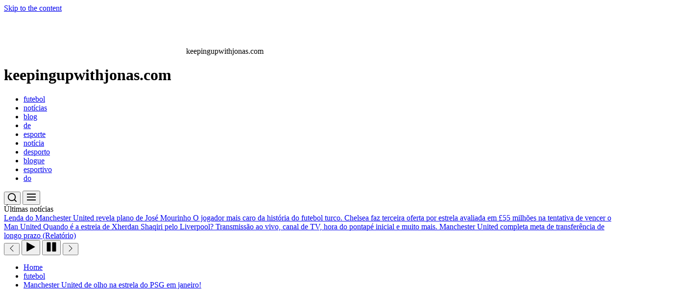

--- FILE ---
content_type: text/html; charset=UTF-8
request_url: https://keepingupwithjonas.com/manchester-united-de-olho-na-estrela-do-psg-em-janeiro/
body_size: 10232
content:
<!DOCTYPE html><html class="no-js" lang="pt-PT"><head><meta charset="UTF-8"><meta name="viewport" content="width=device-width, initial-scale=1.0, maximum-scale=1.0, user-scalable=no"/><link rel="profile" href="https://gmpg.org/xfn/11"><link media="all" href="https://keepingupwithjonas.com/wp-content/cache/autoptimize/autoptimize_ec3be798b0bde3874e6e56ca028f313f.php" rel="stylesheet" /><title>Manchester United de olho na estrela do PSG em janeiro! - Futebol hd</title><link rel="preload" href="https://keepingupwithjonas.com/wp-content/plugins/rate-my-post/public/css/fonts/ratemypost.ttf" type="font/ttf" as="font" crossorigin="anonymous"><meta name="description" content="Manchester United de olho na estrela do PSG em janeiro! ⭐ Notícias do sport ⭐ keepingupwithjonas.com"/><meta name="robots" content="max-snippet:-1, max-image-preview:large, max-video-preview:-1"/><link rel="canonical" href="https://keepingupwithjonas.com/manchester-united-de-olho-na-estrela-do-psg-em-janeiro/" /><meta property="og:locale" content="pt_PT" /><meta property="og:type" content="article" /><meta property="og:title" content="Manchester United de olho na estrela do PSG em janeiro! - Futebol hd" /><meta property="og:description" content="Manchester United de olho na estrela do PSG em janeiro! ⭐ Notícias do sport ⭐ keepingupwithjonas.com" /><meta property="og:url" content="https://keepingupwithjonas.com/manchester-united-de-olho-na-estrela-do-psg-em-janeiro/" /><meta property="og:site_name" content="keepingupwithjonas.com" /><meta property="article:section" content="futebol" /><meta property="article:published_time" content="2022-01-24T15:34:44+00:00" /><meta property="og:image" content="https://keepingupwithjonas.com/wp-content/uploads/2022/01/218.jpg" /><meta property="og:image:secure_url" content="https://keepingupwithjonas.com/wp-content/uploads/2022/01/218.jpg" /><meta property="og:image:width" content="1366" /><meta property="og:image:height" content="768" /><meta name="twitter:card" content="summary_large_image" /><meta name="twitter:description" content="Manchester United de olho na estrela do PSG em janeiro! ⭐ Notícias do sport ⭐ keepingupwithjonas.com" /><meta name="twitter:title" content="Manchester United de olho na estrela do PSG em janeiro! - Futebol hd" /><meta name="twitter:image" content="https://keepingupwithjonas.com/wp-content/uploads/2022/01/218.jpg" /> <script type='application/ld+json' class='yoast-schema-graph yoast-schema-graph--main'>{"@context":"https://schema.org","@graph":[{"@type":"WebSite","@id":"https://keepingupwithjonas.com/#website","url":"https://keepingupwithjonas.com/","name":"keepingupwithjonas.com","potentialAction":{"@type":"SearchAction","target":"https://keepingupwithjonas.com/?s={search_term_string}","query-input":"required name=search_term_string"}},{"@type":"ImageObject","@id":"https://keepingupwithjonas.com/manchester-united-de-olho-na-estrela-do-psg-em-janeiro/#primaryimage","url":"https://keepingupwithjonas.com/wp-content/uploads/2022/01/218.jpg","width":1366,"height":768},{"@type":"WebPage","@id":"https://keepingupwithjonas.com/manchester-united-de-olho-na-estrela-do-psg-em-janeiro/#webpage","url":"https://keepingupwithjonas.com/manchester-united-de-olho-na-estrela-do-psg-em-janeiro/","inLanguage":"pt-PT","name":"Manchester United de olho na estrela do PSG em janeiro! - Futebol hd","isPartOf":{"@id":"https://keepingupwithjonas.com/#website"},"primaryImageOfPage":{"@id":"https://keepingupwithjonas.com/manchester-united-de-olho-na-estrela-do-psg-em-janeiro/#primaryimage"},"datePublished":"2022-01-24T15:34:44+00:00","dateModified":"2022-01-24T15:34:44+00:00","author":{"@id":"https://keepingupwithjonas.com/#/schema/person/c2b9717feccd36e0fb6d81f32168a624"},"description":"Manchester United de olho na estrela do PSG em janeiro! \u2b50 Not\u00edcias do sport \u2b50 keepingupwithjonas.com"},{"@type":["Person"],"@id":"https://keepingupwithjonas.com/#/schema/person/c2b9717feccd36e0fb6d81f32168a624","name":"rKeVxKzU386dH64","sameAs":[]}]}</script> <link rel='dns-prefetch' href='//keepingupwithjonas.com' /><link href='https://fonts.gstatic.com' crossorigin='anonymous' rel='preconnect' /> <script src='https://keepingupwithjonas.com/wp-includes/js/jquery/jquery.js'></script> <link rel='https://api.w.org/' href='https://keepingupwithjonas.com/wp-json/' /><link rel="EditURI" type="application/rsd+xml" title="RSD" href="https://keepingupwithjonas.com/xmlrpc.php?rsd" /><link rel="wlwmanifest" type="application/wlwmanifest+xml" href="https://keepingupwithjonas.com/wp-includes/wlwmanifest.xml" /><meta name="generator" content="WordPress 5.3.11" /><link rel='shortlink' href='https://keepingupwithjonas.com/?p=92' /><link rel="alternate" type="application/json+oembed" href="https://keepingupwithjonas.com/wp-json/oembed/1.0/embed?url=https%3A%2F%2Fkeepingupwithjonas.com%2Fmanchester-united-de-olho-na-estrela-do-psg-em-janeiro%2F" /><link rel="alternate" type="text/xml+oembed" href="https://keepingupwithjonas.com/wp-json/oembed/1.0/embed?url=https%3A%2F%2Fkeepingupwithjonas.com%2Fmanchester-united-de-olho-na-estrela-do-psg-em-janeiro%2F&#038;format=xml" /><link rel="icon" href="https://keepingupwithjonas.com/wp-content/uploads/2022/01/cropped-56-32x32.png" sizes="32x32" /><link rel="icon" href="https://keepingupwithjonas.com/wp-content/uploads/2022/01/cropped-56-192x192.png" sizes="192x192" /><link rel="apple-touch-icon-precomposed" href="https://keepingupwithjonas.com/wp-content/uploads/2022/01/cropped-56-180x180.png" /><meta name="msapplication-TileImage" content="https://keepingupwithjonas.com/wp-content/uploads/2022/01/cropped-56-270x270.png" /></head><body class="post-template-default single single-post postid-92 single-format-standard wp-custom-logo wp-embed-responsive left-sidebar twp-single-default"><div id="page" class="hfeed site"> <a class="skip-link screen-reader-text" href="#content">Skip to the content</a><header id="site-header" class="theme-header " role="banner"><div class="header-mainbar  data-bg header-bg-1  "   data-background="https://keepingupwithjonas.com/wp-content/themes/joltnews/assets/images/main-banner.jpg" ><div class="wrapper header-wrapper"><div class="header-item header-item-left"><div class="header-titles"><div class="site-logo site-branding"><a href="https://keepingupwithjonas.com/" class="custom-logo-link" rel="home"><img width="372" height="84" src="https://keepingupwithjonas.com/wp-content/uploads/2022/01/531.png" class="custom-logo" alt="keepingupwithjonas.com" srcset="https://keepingupwithjonas.com/wp-content/uploads/2022/01/531.png 372w, https://keepingupwithjonas.com/wp-content/uploads/2022/01/531-300x68.png 300w" sizes="(max-width: 372px) 100vw, 372px" /></a><span class="screen-reader-text">keepingupwithjonas.com</span><h1 class="site-title">keepingupwithjonas.com</h1></div></div></div></div></div><div id="theme-extraarea" class="theme-extrabar"></div><div class="header-navbar"><div class="wrapper header-wrapper"><div class="header-item header-item-left"><div class="header-navigation-wrapper"><div class="site-navigation"><nav class="primary-menu-wrapper" aria-label="Horizontal" role="navigation"><ul class="primary-menu theme-menu"><li id=menu-item-108 class="menu-item menu-item-type-taxonomy menu-item-object-category current-post-ancestor current-menu-parent current-post-parent menu-item-108"><a href="https://keepingupwithjonas.com/category/futebol/">futebol</a></li><li id=menu-item-109 class="menu-item menu-item-type-taxonomy menu-item-object-category menu-item-109"><a href="https://keepingupwithjonas.com/category/noticias/">notícias</a></li><li id=menu-item-110 class="menu-item menu-item-type-taxonomy menu-item-object-category menu-item-110"><a href="https://keepingupwithjonas.com/category/blog/">blog</a></li><li id=menu-item-111 class="menu-item menu-item-type-taxonomy menu-item-object-category menu-item-111"><a href="https://keepingupwithjonas.com/category/de/">de</a></li><li id=menu-item-112 class="menu-item menu-item-type-taxonomy menu-item-object-category menu-item-112"><a href="https://keepingupwithjonas.com/category/esporte/">esporte</a></li><li id=menu-item-113 class="menu-item menu-item-type-taxonomy menu-item-object-category menu-item-113"><a href="https://keepingupwithjonas.com/category/noticia/">notícia</a></li><li id=menu-item-114 class="menu-item menu-item-type-taxonomy menu-item-object-category menu-item-114"><a href="https://keepingupwithjonas.com/category/desporto/">desporto</a></li><li id=menu-item-115 class="menu-item menu-item-type-taxonomy menu-item-object-category menu-item-115"><a href="https://keepingupwithjonas.com/category/blogue/">blogue</a></li><li id=menu-item-116 class="menu-item menu-item-type-taxonomy menu-item-object-category menu-item-116"><a href="https://keepingupwithjonas.com/category/esportivo/">esportivo</a></li><li id=menu-item-117 class="menu-item menu-item-type-taxonomy menu-item-object-category menu-item-117"><a href="https://keepingupwithjonas.com/category/do/">do</a></li></ul></nav></div></div></div><div class="header-item header-item-right"><div class="navbar-controls hide-no-js"> <button type="button" class="navbar-control navbar-control-search"> <span class="navbar-control-trigger" tabindex="-1"><svg class="svg-icon" aria-hidden="true" role="img" focusable="false" xmlns="http://www.w3.org/2000/svg" width="18" height="18" viewBox="0 0 20 20"><path fill="currentColor" d="M1148.0319,95.6176858 L1151.70711,99.2928932 C1152.09763,99.6834175 1152.09763,100.316582 1151.70711,100.707107 C1151.31658,101.097631 1150.68342,101.097631 1150.29289,100.707107 L1146.61769,97.0318993 C1145.07801,98.2635271 1143.12501,99 1141,99 C1136.02944,99 1132,94.9705627 1132,90 C1132,85.0294372 1136.02944,81 1141,81 C1145.97056,81 1150,85.0294372 1150,90 C1150,92.1250137 1149.26353,94.078015 1148.0319,95.6176858 Z M1146.04139,94.8563911 C1147.25418,93.5976949 1148,91.8859456 1148,90 C1148,86.1340067 1144.86599,83 1141,83 C1137.13401,83 1134,86.1340067 1134,90 C1134,93.8659933 1137.13401,97 1141,97 C1142.88595,97 1144.59769,96.2541764 1145.85639,95.0413859 C1145.88271,95.0071586 1145.91154,94.9742441 1145.94289,94.9428932 C1145.97424,94.9115423 1146.00716,94.8827083 1146.04139,94.8563911 Z" transform="translate(-1132 -81)" /></svg></span> </button> <button type="button" class="navbar-control navbar-control-offcanvas"> <span class="navbar-control-trigger" tabindex="-1"><svg class="svg-icon" aria-hidden="true" role="img" focusable="false" xmlns="http://www.w3.org/2000/svg" width="20" height="20" viewBox="0 0 20 20"><path fill="currentColor" d="M1 3v2h18V3zm0 8h18V9H1zm0 6h18v-2H1z" /></svg></span> </button></div></div></div><div class="twp-progress-bar" id="progressbar"></div></div><div class="theme-tickerbar hidden-sm-element"><div class="wrapper header-wrapper"><div class="header-item header-item-left"><div class="theme-ticker-area hide-no-js"><div class="theme-ticker-components theme-ticker-left"><div class="theme-ticker-title">Últimas notícias</div></div><div class="theme-ticker-component theme-ticker-right"><div class="ticker-slides" data-direction="left" data-direction='left'> <a class="ticker-slides-item" href="https://keepingupwithjonas.com/lenda-do-manchester-united-revela-plano-de-jose-mourinho/" tabindex="0" rel="bookmark" title="Lenda do Manchester United revela plano de José Mourinho"> <span class="data-bg ticker-data-bg" data-background="https://keepingupwithjonas.com/wp-content/uploads/2022/01/203-150x150.jpg"></span> <span class="ticker-title">Lenda do Manchester United revela plano de José Mourinho</span> </a> <a class="ticker-slides-item" href="https://keepingupwithjonas.com/o-jogador-mais-caro-da-historia-do-futebol-turco/" tabindex="0" rel="bookmark" title="O jogador mais caro da história do futebol turco."> <span class="data-bg ticker-data-bg" data-background="https://keepingupwithjonas.com/wp-content/uploads/2022/01/204-150x150.jpg"></span> <span class="ticker-title">O jogador mais caro da história do futebol turco.</span> </a> <a class="ticker-slides-item" href="https://keepingupwithjonas.com/chelsea-faz-terceira-oferta-por-estrela-avaliada-em-55-milhoes-na-tentativa-de-vencer-o-man-united/" tabindex="0" rel="bookmark" title="Chelsea faz terceira oferta por estrela avaliada em £55 milhões na tentativa de vencer o Man United"> <span class="data-bg ticker-data-bg" data-background="https://keepingupwithjonas.com/wp-content/uploads/2022/01/205-150x150.jpg"></span> <span class="ticker-title">Chelsea faz terceira oferta por estrela avaliada em £55 milhões na tentativa de vencer o Man United</span> </a> <a class="ticker-slides-item" href="https://keepingupwithjonas.com/quando-e-a-estreia-de-xherdan-shaqiri-pelo-liverpool-transmissao-ao-vivo-canal-de-tv-hora-do-pontape-inicial-e-muito-mais/" tabindex="0" rel="bookmark" title="Quando é a estreia de Xherdan Shaqiri pelo Liverpool? Transmissão ao vivo, canal de TV, hora do pontapé inicial e muito mais."> <span class="data-bg ticker-data-bg" data-background="https://keepingupwithjonas.com/wp-content/uploads/2022/01/206-150x150.jpg"></span> <span class="ticker-title">Quando é a estreia de Xherdan Shaqiri pelo Liverpool? Transmissão ao vivo, canal de TV, hora do pontapé inicial e muito mais.</span> </a> <a class="ticker-slides-item" href="https://keepingupwithjonas.com/manchester-united-completa-meta-de-transferencia-de-longo-prazo-relatorio/" tabindex="0" rel="bookmark" title="Manchester United completa meta de transferência de longo prazo (Relatório)"> <span class="data-bg ticker-data-bg" data-background="https://keepingupwithjonas.com/wp-content/uploads/2022/01/207-150x150.jpg"></span> <span class="ticker-title">Manchester United completa meta de transferência de longo prazo (Relatório)</span> </a></div></div></div></div><div class="header-item header-item-right"><div class="ticker-controls"> <button type="button" class="slide-btn theme-aria-button slide-prev-ticker"> <span class="btn__content" tabindex="-1"> <svg class="svg-icon" aria-hidden="true" role="img" focusable="false" xmlns="http://www.w3.org/2000/svg" width="16" height="16" viewBox="0 0 16 16"><path fill="currentColor" d="M11.354 1.646a.5.5 0 0 1 0 .708L5.707 8l5.647 5.646a.5.5 0 0 1-.708.708l-6-6a.5.5 0 0 1 0-.708l6-6a.5.5 0 0 1 .708 0z" /></path></svg> </span> </button> <button type="button" class="slide-btn theme-aria-button ticker-control ticker-control-play"> <span class="btn__content" tabindex="-1"> <svg class="svg-icon" aria-hidden="true" role="img" focusable="false" xmlns="http://www.w3.org/2000/svg" width="22" height="22" viewBox="0 0 22 28"><path fill="currentColor" d="M21.625 14.484l-20.75 11.531c-0.484 0.266-0.875 0.031-0.875-0.516v-23c0-0.547 0.391-0.781 0.875-0.516l20.75 11.531c0.484 0.266 0.484 0.703 0 0.969z" /></svg> </span> </button> <button type="button" class="slide-btn theme-aria-button ticker-control ticker-control-pause pp-button-active"> <span class="btn__content" tabindex="-1"> <svg class="svg-icon" aria-hidden="true" role="img" focusable="false" xmlns="http://www.w3.org/2000/svg" width="22" height="22" viewBox="0 0 24 28"><path fill="currentColor" d="M24 3v22c0 0.547-0.453 1-1 1h-8c-0.547 0-1-0.453-1-1v-22c0-0.547 0.453-1 1-1h8c0.547 0 1 0.453 1 1zM10 3v22c0 0.547-0.453 1-1 1h-8c-0.547 0-1-0.453-1-1v-22c0-0.547 0.453-1 1-1h8c0.547 0 1 0.453 1 1z" /></svg> </span> </button> <button type="button" class="slide-btn theme-aria-button slide-next-ticker"> <span class="btn__content" tabindex="-1"> <svg class="svg-icon" aria-hidden="true" role="img" focusable="false" xmlns="http://www.w3.org/2000/svg" width="16" height="16" viewBox="0 0 16 16"><path fill="currentColor" d="M4.646 1.646a.5.5 0 0 1 .708 0l6 6a.5.5 0 0 1 0 .708l-6 6a.5.5 0 0 1-.708-.708L10.293 8 4.646 2.354a.5.5 0 0 1 0-.708z"></path></svg> </span> </button></div></div></div></div></header><div id="content" class="site-content"><div class="singular-main-block"><div class="wrapper"><div class="column-row"><div id="primary" class="content-area"><main id="main" class="site-main " role="main"><div class="entry-breadcrumb"><nav role="navigation" aria-label="Breadcrumbs" class="breadcrumb-trail breadcrumbs" itemprop="breadcrumb"><ul class="trail-items" itemscope itemtype="http://schema.org/BreadcrumbList"><meta name="numberOfItems" content="3" /><meta name="itemListOrder" content="Ascending" /><li itemprop="itemListElement" itemscope itemtype="http://schema.org/ListItem" class="trail-item trail-begin"><a href="https://keepingupwithjonas.com/" rel="home" itemprop="item"><span itemprop="name">Home</span></a><meta itemprop="position" content="1" /></li><li itemprop="itemListElement" itemscope itemtype="http://schema.org/ListItem" class="trail-item"><a href="https://keepingupwithjonas.com/category/futebol/" itemprop="item"><span itemprop="name">futebol</span></a><meta itemprop="position" content="2" /></li><li itemprop="itemListElement" itemscope itemtype="http://schema.org/ListItem" class="trail-item trail-end"><a href="https://keepingupwithjonas.com/manchester-united-de-olho-na-estrela-do-psg-em-janeiro/" itemprop="item"><span itemprop="name">Manchester United de olho na estrela do PSG em janeiro!</span></a><meta itemprop="position" content="3" /></li></ul></nav></div><div class="article-wraper single-layout  single-layout-default"><article id="post-92" class="post-92 post type-post status-publish format-standard has-post-thumbnail hentry category-futebol"><div class="post-thumbnail"> <noscript><img width="1366" height="768" src="https://keepingupwithjonas.com/wp-content/uploads/2022/01/218.jpg" class="attachment-post-thumbnail size-post-thumbnail wp-post-image" alt="" srcset="https://keepingupwithjonas.com/wp-content/uploads/2022/01/218.jpg 1366w, https://keepingupwithjonas.com/wp-content/uploads/2022/01/218-300x169.jpg 300w, https://keepingupwithjonas.com/wp-content/uploads/2022/01/218-1024x576.jpg 1024w, https://keepingupwithjonas.com/wp-content/uploads/2022/01/218-768x432.jpg 768w" sizes="(max-width: 1366px) 100vw, 1366px" /></noscript><img width="1366" height="768" src='data:image/svg+xml,%3Csvg%20xmlns=%22http://www.w3.org/2000/svg%22%20viewBox=%220%200%201366%20768%22%3E%3C/svg%3E' data-src="https://keepingupwithjonas.com/wp-content/uploads/2022/01/218.jpg" class="lazyload attachment-post-thumbnail size-post-thumbnail wp-post-image" alt="" data-srcset="https://keepingupwithjonas.com/wp-content/uploads/2022/01/218.jpg 1366w, https://keepingupwithjonas.com/wp-content/uploads/2022/01/218-300x169.jpg 300w, https://keepingupwithjonas.com/wp-content/uploads/2022/01/218-1024x576.jpg 1024w, https://keepingupwithjonas.com/wp-content/uploads/2022/01/218-768x432.jpg 768w" data-sizes="(max-width: 1366px) 100vw, 1366px" /></div><header class="entry-header"><div class="entry-meta"><div class="entry-meta-item entry-meta-categories"><span class="cat-links"> <a  href="https://keepingupwithjonas.com/category/futebol/" rel="category tag"> <span>futebol</span> </a> </span></div></div><h1 class="entry-title entry-title-large"> Manchester United de olho na estrela do PSG em janeiro!</h1></header><div class="entry-meta"></div><div class="post-content-wrap"><div class="post-content"><div class="entry-content"><p>O clube de Old Trafford está no mercado por um novo atacante há muito tempo. Agora eles têm uma boa oportunidade para obter um dos principais candidatos para a posição: Antoine Griezmann.<br /> O francês é um jogador que não só pode marcar gols, mas também criá-los. Ele já conseguiu marcar um hat-trick na Liga dos Campeões, e também é considerado um dos melhores jogadores da França.<br /> No entanto, o principal é que o jogador é um bom desempenho no ataque. O clube tem um contrato de longo prazo com ele, o que é uma garantia de que ele será capaz de provar a si mesmo.<br /> O Manchester United também está interessado em contratar o jogador, mas é claro que o clube não poderá comprá-lo na próxima janela de transferências. O time tem muitas opções, e é óbvio que não hesitará em comprar um novo jogador que seja capaz de resolver o problema da falta de gols na equipe.<br /> Para onde o jogador pode ir?<br /> O jogador não é o único que está interessado nele. A equipe de Old Trafford também está interessada não só no jogador&#8221;, mas também em outros jogadores.<br /> É óbvio que o francês é o principal candidato para a nova posição de atacante, mas o clube também está pronto para comprar outro jogador que resolverá o principal problema de sua equipe. Também vale a pena notar que o time está no meio da Liga dos Campeões, e o clube precisa melhorar seus resultados lá.<br /> Se o clube não comprar um atacante em janeiro, então ele terá que esperar até o verão para conseguir um novo. No entanto, o clube tem várias opções, incluindo a aquisição de um novo goleiro.<br /> Em geral, a situação é complicada, mas se o clube quiser melhorar os resultados da equipe, então eles não terão outra escolha a não ser comprar novos jogadores. Será interessante assistir ao futuro desempenho do clube, pois a situação no clube pode mudar, e isso se refletirá nos resultados.</p><p>Manchester City e Chelsea estão interessados em comprar Riyad Mahrez<br /> Os cidadãos há muito se interessam pela transferência de Riyad Mhrez. O jogador já marcou vários gols importantes pelo clube. No entanto, o clube ainda tem a chance de pegá-lo em janeiro.<br /> Riyad tem um bom contrato com o clube e não vai deixá-lo. A transferência do jogador não afetará os resultados, mas ele definitivamente poderá aumentar o nível do elenco.<br /> O Chelsea também é uma boa opção para os Citizens, mas eles não vão comprar o jogador em janeiro porque eles já estão em processo de compra de um novo meio-campista.<br /> Riyad será capaz?<br /> Será muito difícil para a equipe comprar Riyad em janeiro como está. Os Citizens têm uma longa lista de jogadores que eles querem comprar no verão, e eles também estão prontos para uma transferência.<br /> Um dos candidatos mais óbvios para a transferência de jogadores é Riyad. O defensor já mostrou que pode ser uma boa adição ao elenco dos Citizens. Ele é um defensor confiável, que também é capaz de marcar gols.<br /> Outra opção para o Chelsea é comprar um meia-atacante. Os Blues têm uma série de opções para isso, e sua principal prioridade é encontrar um bom jogador que tenha potencial para marcar.<br /> Este jogador definitivamente vai ajudar a equipe a longo prazo, e se o time não conseguir um atacante, então o goleiro será uma prioridade para eles.<br /> Quem serão os principais concorrentes do Manchester City?<br /> O Manchester City é um time considerado um dos principais rivais do Manchester United. Os principais concorrentes são Liverpool e Tottenham.<br /> Ambas as equipes têm muito a melhorar, e muitos jogadores já estão lesionados. No entanto, eles são capazes de melhorar seus resultados, porque eles têm jogadores de longa data que são capazes não apenas de ajudar o clube em campo, mas também para melhorar o nível na classificação.<br /> O Liverpool é um clube que há muito é considerado um candidato à conquista do título de campeão. Os Reds têm uma ótima escalação, o que lhes permite vencer partidas. No entanto, nesta temporada, a equipe não tem sido capaz de mostrar seu melhor jogo.<br /> O Tottenham também está na mesma situação, mas seus principais concorrentes não tiveram tanto sucesso. Os Spurs têm uma boa formação, e agora eles o fortaleceram.<br /> Agora o time não pode ser comparado aos Reds, porque o Liverpool tem um elenco muito mais forte. No entanto, o Tottenham tem uma grande seleção de jogadores, o que pode ser considerado um verdadeiro trunfo.<br /> Qual é o futuro do Tottenham Hotspur?<br /> Nesta temporada, os Spurs têm uma tarefa difícil. Eles têm que lutar pelo título, e ao mesmo tempo precisam fortalecer sua escalação.<br /> No momento, a equipe parece muito boa. A escalação dos Spurs é muito boa, e o Tottenham há muito tempo tem o melhor goleiro da liga.<br /> Há também o principal trunfo dos jogadores do time londrino: o banco longo. O banco do Tottenham é bastante longo, e mesmo que os jogadores tenham que jogar pela primeira vez, eles sempre podem encontrar um lugar na escalação. Esta é uma vantagem real para os Spurs.<br /> Claro, não é fácil lutar contra o Liverpool e o Manchester City, mas agora os Spurs estão em boa forma.</p><div  class="rmp-widgets-container rmp-wp-plugin rmp-main-container js-rmp-widgets-container js-rmp-widgets-container--92"  data-post-id="92"><div class="rmp-rating-widget js-rmp-rating-widget"><p class="rmp-heading rmp-heading--title"> Quão útil foi este post?</p><p class="rmp-heading rmp-heading--subtitle"> Clique em uma estrela para avaliá-la!</p><div class="rmp-rating-widget__icons"><ul class="rmp-rating-widget__icons-list js-rmp-rating-icons-list"><li class="rmp-rating-widget__icons-list__icon js-rmp-rating-item" data-descriptive-rating="Not at all useful" data-value="1"> <i class="js-rmp-rating-icon rmp-icon rmp-icon--ratings rmp-icon--thumbs-up "></i></li><li class="rmp-rating-widget__icons-list__icon js-rmp-rating-item" data-descriptive-rating="Somewhat useful" data-value="2"> <i class="js-rmp-rating-icon rmp-icon rmp-icon--ratings rmp-icon--thumbs-up "></i></li><li class="rmp-rating-widget__icons-list__icon js-rmp-rating-item" data-descriptive-rating="Useful" data-value="3"> <i class="js-rmp-rating-icon rmp-icon rmp-icon--ratings rmp-icon--thumbs-up "></i></li><li class="rmp-rating-widget__icons-list__icon js-rmp-rating-item" data-descriptive-rating="Fairly useful" data-value="4"> <i class="js-rmp-rating-icon rmp-icon rmp-icon--ratings rmp-icon--thumbs-up "></i></li><li class="rmp-rating-widget__icons-list__icon js-rmp-rating-item" data-descriptive-rating="Very useful" data-value="5"> <i class="js-rmp-rating-icon rmp-icon rmp-icon--ratings rmp-icon--thumbs-up "></i></li></ul></div><p class="rmp-rating-widget__hover-text js-rmp-hover-text"></p> <button class="rmp-rating-widget__submit-btn rmp-btn js-submit-rating-btn"> Submit Rating </button><p class="rmp-rating-widget__results js-rmp-results rmp-rating-widget__results--hidden"> Average rating <span class="rmp-rating-widget__results__rating js-rmp-avg-rating">0</span> / 5. Contagem de votos: <span class="rmp-rating-widget__results__votes js-rmp-vote-count">0</span></p><p class="rmp-rating-widget__not-rated js-rmp-not-rated "> Sem votos até agora! Seja o primeiro a avaliar este post.</p><p class="rmp-rating-widget__msg js-rmp-msg"></p></div></div></div><div class="entry-footer"><div class="entry-meta"></div><div class="entry-meta"></div></div></div></div></article><div class="comments-wrapper"><div id="comments" class="comments-area"><div id="respond" class="comment-respond"><header class="block-title-wrapper"><h3 class="block-title">Deixe uma resposta <small><a rel="nofollow" id="cancel-comment-reply-link" href="/manchester-united-de-olho-na-estrela-do-psg-em-janeiro/#respond" style="display:none;">Cancelar resposta</a></small></h3></header><form action="https://keepingupwithjonas.com/wp-comments-post.php" method="post" id="commentform" class="comment-form" novalidate><p class="comment-notes"><span id="email-notes">O seu endereço de email não será publicado.</span> Campos obrigatórios marcados com <span class="required">*</span></p><p class="comment-form-comment"><label for="comment">Comentário</label><textarea id="comment" name="comment" cols="45" rows="8" maxlength="65525" required="required"></textarea></p><p class="comment-form-author"><label for="author">Nome <span class="required">*</span></label> <input id="author" name="author" type="text" value="" size="30" maxlength="245" required='required' /></p><p class="comment-form-email"><label for="email">Email <span class="required">*</span></label> <input id="email" name="email" type="email" value="" size="30" maxlength="100" aria-describedby="email-notes" required='required' /></p><p class="comment-form-cookies-consent"><input id="wp-comment-cookies-consent" name="wp-comment-cookies-consent" type="checkbox" value="yes" /> <label for="wp-comment-cookies-consent">Guardar o meu nome, email e site neste navegador para a próxima vez que eu comentar.</label></p><p class="form-submit"><input name="submit" type="submit" id="submit" class="submit" value="Publicar comentário" /> <input type='hidden' name='comment_post_ID' value='92' id='comment_post_ID' /> <input type='hidden' name='comment_parent' id='comment_parent' value='0' /></p></form></div></div></div></div><div class="floating-post-navigation floating-navigation-prev"> <noscript><img width="300" height="169" src="https://keepingupwithjonas.com/wp-content/uploads/2022/01/225-300x169.jpg" class="attachment-medium size-medium wp-post-image" alt="" /></noscript><img width="300" height="169" src='data:image/svg+xml,%3Csvg%20xmlns=%22http://www.w3.org/2000/svg%22%20viewBox=%220%200%20300%20169%22%3E%3C/svg%3E' data-src="https://keepingupwithjonas.com/wp-content/uploads/2022/01/225-300x169.jpg" class="lazyload attachment-medium size-medium wp-post-image" alt="" /> <a href="https://keepingupwithjonas.com/quando-e-chelsea-vs-crystal-palace-transmissao-ao-vivo-canal-de-tv-hora-do-pontape-inicial/"> <span class="floating-navigation-label">Postagem anterior</span> <span class="floating-navigation-title">Quando é Chelsea vs Crystal Palace? Transmissão ao vivo, canal de TV, hora do pontapé inicial.</span> </a></div><div class="floating-post-navigation floating-navigation-next"> <noscript><img width="300" height="169" src="https://keepingupwithjonas.com/wp-content/uploads/2022/01/206-300x169.jpg" class="attachment-medium size-medium wp-post-image" alt="" /></noscript><img width="300" height="169" src='data:image/svg+xml,%3Csvg%20xmlns=%22http://www.w3.org/2000/svg%22%20viewBox=%220%200%20300%20169%22%3E%3C/svg%3E' data-src="https://keepingupwithjonas.com/wp-content/uploads/2022/01/206-300x169.jpg" class="lazyload attachment-medium size-medium wp-post-image" alt="" /> <a href="https://keepingupwithjonas.com/quando-e-a-estreia-de-xherdan-shaqiri-pelo-liverpool-transmissao-ao-vivo-canal-de-tv-hora-do-pontape-inicial-e-muito-mais/"> <span class="floating-navigation-label">Próxima postagem</span> <span class="floating-navigation-title">Quando é a estreia de Xherdan Shaqiri pelo Liverpool? Transmissão ao vivo, canal de TV, hora do pontapé inicial e muito mais.</span> </a></div><div class="navigation-wrapper"><nav class="navigation post-navigation" role="navigation" aria-label="Artigos"><h2 class="screen-reader-text">Navegação de artigos</h2><div class="nav-links"><div class="nav-previous"><a href="https://keepingupwithjonas.com/quando-e-chelsea-vs-crystal-palace-transmissao-ao-vivo-canal-de-tv-hora-do-pontape-inicial/" rel="prev"><span class="arrow" aria-hidden="true"><svg class="svg-icon" aria-hidden="true" role="img" focusable="false" xmlns="http://www.w3.org/2000/svg" width="16" height="16" viewBox="0 0 16 16"><path fill="currentColor" d="M15 8a.5.5 0 0 0-.5-.5H2.707l3.147-3.146a.5.5 0 1 0-.708-.708l-4 4a.5.5 0 0 0 0 .708l4 4a.5.5 0 0 0 .708-.708L2.707 8.5H14.5A.5.5 0 0 0 15 8z"></path></svg></span><span class="screen-reader-text">Postagem anterior:</span><span class="post-title">Quando é Chelsea vs Crystal Palace? Transmissão ao vivo, canal de TV, hora do pontapé inicial.</span></a></div><div class="nav-next"><a href="https://keepingupwithjonas.com/quando-e-a-estreia-de-xherdan-shaqiri-pelo-liverpool-transmissao-ao-vivo-canal-de-tv-hora-do-pontape-inicial-e-muito-mais/" rel="next"><span class="arrow" aria-hidden="true"><svg class="svg-icon" aria-hidden="true" role="img" focusable="false" xmlns="http://www.w3.org/2000/svg" width="16" height="16" viewBox="0 0 16 16"><path fill="currentColor" d="M1 8a.5.5 0 0 1 .5-.5h11.793l-3.147-3.146a.5.5 0 0 1 .708-.708l4 4a.5.5 0 0 1 0 .708l-4 4a.5.5 0 0 1-.708-.708L13.293 8.5H1.5A.5.5 0 0 1 1 8z"></path></svg></span><span class="screen-reader-text">Próxima postagem:</span><span class="post-title">Quando é a estreia de Xherdan Shaqiri pelo Liverpool? Transmissão ao vivo, canal de TV, hora do pontapé inicial e muito mais.</span></a></div></div></nav></div></main></div><aside id="secondary" class="widget-area theme-bottom-sticky"><div id="media_image-2" class="widget widget_media_image"><a href="https://azscore.com.br"><noscript><img width="300" height="300" src="https://keepingupwithjonas.com/wp-content/uploads/2022/01/azscore.jpg" class="image wp-image-118  attachment-full size-full" alt="azscores" style="max-width: 100%; height: auto;" srcset="https://keepingupwithjonas.com/wp-content/uploads/2022/01/azscore.jpg 300w, https://keepingupwithjonas.com/wp-content/uploads/2022/01/azscore-150x150.jpg 150w" sizes="(max-width: 300px) 100vw, 300px" /></noscript><img width="300" height="300" src='data:image/svg+xml,%3Csvg%20xmlns=%22http://www.w3.org/2000/svg%22%20viewBox=%220%200%20300%20300%22%3E%3C/svg%3E' data-src="https://keepingupwithjonas.com/wp-content/uploads/2022/01/azscore.jpg" class="lazyload image wp-image-118  attachment-full size-full" alt="azscores" style="max-width: 100%; height: auto;" data-srcset="https://keepingupwithjonas.com/wp-content/uploads/2022/01/azscore.jpg 300w, https://keepingupwithjonas.com/wp-content/uploads/2022/01/azscore-150x150.jpg 150w" data-sizes="(max-width: 300px) 100vw, 300px" /></a></div><div id="joltnews-widget-style-1-2" class="widget joltnews_widget_style_1"><div class="column-panel-body"><div class="column-row column-row-small post-vertical"><div class="column column-12 column-sm-6 column-xs-12 column-upper"><article
 id="theme-post-101" class="news-article widget-news-article news-article-jacketed news-article-default post-101 post type-post status-publish format-standard has-post-thumbnail hentry category-esportivo category-futebol"><div class="data-bg data-bg-widget  img-hover-slide"
 data-background="https://keepingupwithjonas.com/wp-content/uploads/2022/01/209-300x169.jpg"> <a class="img-link" href="https://keepingupwithjonas.com/mbappe-ou-ousmane-dembele-escolha-o-melhor-jogador/" tabindex="0"></a></div><div class="article-content widget-article-content"><div class="entry-meta"><div class="entry-meta-item entry-meta-categories"><span class="cat-links"> <a  href="https://keepingupwithjonas.com/category/esportivo/" rel="category tag"> <span>esportivo</span> </a> <a  href="https://keepingupwithjonas.com/category/futebol/" rel="category tag"> <span>futebol</span> </a> </span></div></div><h3 class="entry-title entry-title-medium"> <a href="https://keepingupwithjonas.com/mbappe-ou-ousmane-dembele-escolha-o-melhor-jogador/" tabindex="0" rel="bookmark"
 title="Mbappe ou Ousmane Dembele? Escolha o melhor jogador."> Mbappe ou Ousmane Dembele? Escolha o melhor jogador. </a></h3><div class="entry-content hidden-xs-element entry-content-muted"><p>Mbappe ou Ousmane Dembele? Escolha o melhor jogador. A janela de transferência de verão está a todo vapor, e isso...</p></div></div></article></div><div class="column column-12 column-sm-6 column-xs-12 column-lower"><article
 id="theme-post-71" class="news-article widget-news-article news-article-nonjacketed news-article-default post-71 post type-post status-publish format-standard has-post-thumbnail hentry category-esportivo category-futebol"><div class="data-bg data-bg-widget  img-hover-slide"
 data-background="https://keepingupwithjonas.com/wp-content/uploads/2022/01/190-300x169.jpg"> <a class="img-link" href="https://keepingupwithjonas.com/man-united-planeja-gastar-280-milhoes-de-libras-em-quatro-jogadores-este-mes/" tabindex="0"></a></div><div class="article-content widget-article-content"><div class="entry-meta"><div class="entry-meta-item entry-meta-categories"><span class="cat-links"> <a  href="https://keepingupwithjonas.com/category/esportivo/" rel="category tag"> <span>esportivo</span> </a> <a  href="https://keepingupwithjonas.com/category/futebol/" rel="category tag"> <span>futebol</span> </a> </span></div></div><h3 class="entry-title entry-title-small"> <a href="https://keepingupwithjonas.com/man-united-planeja-gastar-280-milhoes-de-libras-em-quatro-jogadores-este-mes/" tabindex="0" rel="bookmark"
 title="Man United planeja gastar 280 milhões de libras em quatro jogadores este mês"> Man United planeja gastar 280 milhões de libras em quatro jogadores este mês </a></h3></div></article><article
 id="theme-post-73" class="news-article widget-news-article news-article-nonjacketed news-article-default post-73 post type-post status-publish format-standard has-post-thumbnail hentry category-esportivo category-futebol"><div class="data-bg data-bg-widget  img-hover-slide"
 data-background="https://keepingupwithjonas.com/wp-content/uploads/2022/01/188-300x143.jpg"> <a class="img-link" href="https://keepingupwithjonas.com/salah-se-abre-sobre-o-novo-companheiro-de-liverpool-coutinho/" tabindex="0"></a></div><div class="article-content widget-article-content"><div class="entry-meta"><div class="entry-meta-item entry-meta-categories"><span class="cat-links"> <a  href="https://keepingupwithjonas.com/category/esportivo/" rel="category tag"> <span>esportivo</span> </a> <a  href="https://keepingupwithjonas.com/category/futebol/" rel="category tag"> <span>futebol</span> </a> </span></div></div><h3 class="entry-title entry-title-small"> <a href="https://keepingupwithjonas.com/salah-se-abre-sobre-o-novo-companheiro-de-liverpool-coutinho/" tabindex="0" rel="bookmark"
 title="Salah se abre sobre o novo companheiro de Liverpool Coutinho"> Salah se abre sobre o novo companheiro de Liverpool Coutinho </a></h3></div></article></div></div></div></div></aside></div></div></div></div><div class="header-searchbar"><div class="header-searchbar-inner"><div class="wrapper"><div class="header-searchbar-panel"><div class="header-searchbar-area"> <a class="skip-link-search-top" href="javascript:void(0)"></a></div> <button type="button" id="search-closer" class="close-popup"> <svg class="svg-icon" aria-hidden="true" role="img" focusable="false" xmlns="http://www.w3.org/2000/svg" width="16" height="16" viewBox="0 0 16 16"><polygon fill="currentColor" fill-rule="evenodd" points="6.852 7.649 .399 1.195 1.445 .149 7.899 6.602 14.352 .149 15.399 1.195 8.945 7.649 15.399 14.102 14.352 15.149 7.899 8.695 1.445 15.149 .399 14.102" /></svg> </button></div></div></div></div><div id="offcanvas-menu"><div class="offcanvas-wraper"><div class="close-offcanvas-menu"> <a class="skip-link-off-canvas" href="javascript:void(0)"></a><div class="offcanvas-close"> <button type="button" class="button-offcanvas-close"> <span class="offcanvas-close-label"> Close </span> <span class="bars"> <span class="bar"></span> <span class="bar"></span> <span class="bar"></span> </span> </button></div></div><div id="primary-nav-offcanvas" class="offcanvas-item offcanvas-main-navigation"><nav class="primary-menu-wrapper"><ul class="primary-menu theme-menu"><li class="menu-item menu-item-type-taxonomy menu-item-object-category current-post-ancestor current-menu-parent current-post-parent menu-item-108"><div class="submenu-wrapper"><a href="https://keepingupwithjonas.com/category/futebol/">futebol</a></div></li><li class="menu-item menu-item-type-taxonomy menu-item-object-category menu-item-109"><div class="submenu-wrapper"><a href="https://keepingupwithjonas.com/category/noticias/">notícias</a></div></li><li class="menu-item menu-item-type-taxonomy menu-item-object-category menu-item-110"><div class="submenu-wrapper"><a href="https://keepingupwithjonas.com/category/blog/">blog</a></div></li><li class="menu-item menu-item-type-taxonomy menu-item-object-category menu-item-111"><div class="submenu-wrapper"><a href="https://keepingupwithjonas.com/category/de/">de</a></div></li><li class="menu-item menu-item-type-taxonomy menu-item-object-category menu-item-112"><div class="submenu-wrapper"><a href="https://keepingupwithjonas.com/category/esporte/">esporte</a></div></li><li class="menu-item menu-item-type-taxonomy menu-item-object-category menu-item-113"><div class="submenu-wrapper"><a href="https://keepingupwithjonas.com/category/noticia/">notícia</a></div></li><li class="menu-item menu-item-type-taxonomy menu-item-object-category menu-item-114"><div class="submenu-wrapper"><a href="https://keepingupwithjonas.com/category/desporto/">desporto</a></div></li><li class="menu-item menu-item-type-taxonomy menu-item-object-category menu-item-115"><div class="submenu-wrapper"><a href="https://keepingupwithjonas.com/category/blogue/">blogue</a></div></li><li class="menu-item menu-item-type-taxonomy menu-item-object-category menu-item-116"><div class="submenu-wrapper"><a href="https://keepingupwithjonas.com/category/esportivo/">esportivo</a></div></li><li class="menu-item menu-item-type-taxonomy menu-item-object-category menu-item-117"><div class="submenu-wrapper"><a href="https://keepingupwithjonas.com/category/do/">do</a></div></li></ul></nav></div> <a class="skip-link-offcanvas screen-reader-text" href="javascript:void(0)"></a></div></div><footer id="site-footer" role="contentinfo"><div class="site-info"><div class="wrapper"><div class="column-row"><div class="column column-8 column-sm-12"><div class="footer-copyright"> Direito autoral &copy 2026 <a href="https://keepingupwithjonas.com/" title="keepingupwithjonas.com" ><span>keepingupwithjonas.com. </span></a> Todos os direitos reservados.</div></div></div></div><div class="hide-no-js"> <button type="button" class="scroll-up"> <svg class="svg-icon" aria-hidden="true" role="img" focusable="false" xmlns="http://www.w3.org/2000/svg" width="16" height="16" viewBox="0 0 16 16"><path fill="currentColor" d="M7.646 4.646a.5.5 0 0 1 .708 0l6 6a.5.5 0 0 1-.708.708L8 5.707l-5.646 5.647a.5.5 0 0 1-.708-.708l6-6z"></path></svg> </button></div></div></footer></div><meta http-equiv="imagetoolbar" content="no"> <noscript><style>.lazyload{display:none;}</style></noscript><script data-noptimize="1">window.lazySizesConfig=window.lazySizesConfig||{};window.lazySizesConfig.loadMode=1;</script><script async data-noptimize="1" src='https://keepingupwithjonas.com/wp-content/plugins/autoptimize/classes/external/js/lazysizes.min.js?ao_version=2.9.5'></script><script>var rmp_frontend = {"admin_ajax":"https:\/\/keepingupwithjonas.com\/wp-admin\/admin-ajax.php","postID":"92","noVotes":"Sem votos at\u00e9 agora! Seja o primeiro a avaliar este post.","cookie":"Voc\u00ea j\u00e1 votou! Este voto n\u00e3o ser\u00e1 contado!","afterVote":"Obrigado por avaliar este post!","notShowRating":"1","social":"1","feedback":"1","cookieDisable":"1","emptyFeedback":"Please insert your feedback in the box above!","hoverTexts":"1","preventAccidental":"1","grecaptcha":"1","siteKey":"","votingPriv":"1","loggedIn":"","positiveThreshold":"2","ajaxLoad":"1","nonce":"675a6b7bab"};</script> <script>var joltnews_ajax = {"ajax_url":"https:\/\/keepingupwithjonas.com\/wp-admin\/admin-ajax.php","ajax_nonce":"260d30e1bc"};</script> <script>var joltnews_pagination = {"paged":"1","maxpage":"0","nextLink":null,"ajax_url":"https:\/\/keepingupwithjonas.com\/wp-admin\/admin-ajax.php","loadmore":"Load More Posts","nomore":"No More Posts","loading":"Loading...","pagination_layout":"numeric","ajax_nonce":"260d30e1bc"};</script> <script defer src="https://keepingupwithjonas.com/wp-content/cache/autoptimize/autoptimize_77fb55175bdaf37a8b998176c62eddd6.php"></script><script defer src="https://static.cloudflareinsights.com/beacon.min.js/vcd15cbe7772f49c399c6a5babf22c1241717689176015" integrity="sha512-ZpsOmlRQV6y907TI0dKBHq9Md29nnaEIPlkf84rnaERnq6zvWvPUqr2ft8M1aS28oN72PdrCzSjY4U6VaAw1EQ==" data-cf-beacon='{"version":"2024.11.0","token":"63763ab29a06447a8b2e7bb5e7d47fe0","r":1,"server_timing":{"name":{"cfCacheStatus":true,"cfEdge":true,"cfExtPri":true,"cfL4":true,"cfOrigin":true,"cfSpeedBrain":true},"location_startswith":null}}' crossorigin="anonymous"></script>
</body></html>